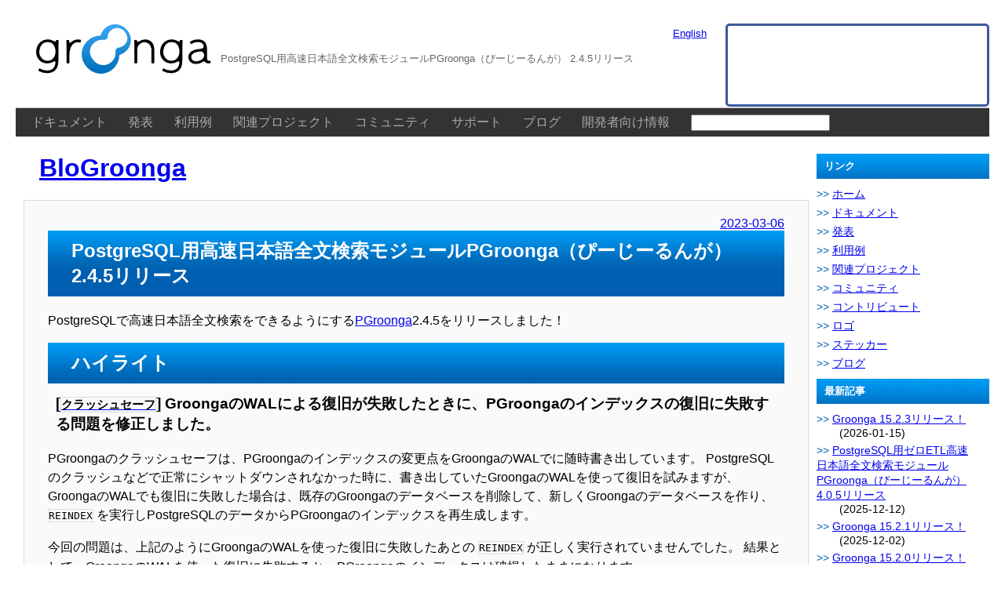

--- FILE ---
content_type: text/html; charset=utf-8
request_url: https://groonga.org/ja/blog/2023/03/06/pgroonga-2.4.5.html
body_size: 10938
content:
<!DOCTYPE html>
<html lang="ja">
<head>
  <!-- Global site tag (gtag.js) - Google Analytics -->
  <script async src="https://www.googletagmanager.com/gtag/js?id=UA-7532323-1"></script>
  <script>
    window.dataLayer = window.dataLayer || [];
    function gtag(){dataLayer.push(arguments);}
    gtag('js', new Date());

    gtag('config', 'UA-7532323-1');
  </script>

  <meta charset="UTF-8">
  <meta name="viewport" content="width=device-width, initial-scale=1.0">
  <title>Groonga - PostgreSQL用高速日本語全文検索モジュールPGroonga（ぴーじーるんが） 2.4.5リリース</title>
  <meta name="author" content="Groonga Project">

  <link rel="shortcut icon" href="/favicon.ico">
  <link rel="icon" href="/favicon.png">

  <meta name="google-site-verification" content="VxHy-mpdLjpXw2ttgasUPxmY2gC6voEEvZTS7PsZG0U">

  <meta property="fb:page_id" content="201193596592346"><!-- groonga -->
  <meta property="fb:admins" content="664204556"><!-- kouhei.sutou -->
  <meta property="og:type" content="website">
  <meta property="og:image" content="https://groonga.org/images/groonga-icon.png">
  <meta property="og:site_name" content="Groonga">
  <meta property="og:url" content="https://groonga.org/ja/blog/2023/03/06/pgroonga-2.4.5.html">
  <meta property="og:title" content="PostgreSQL用高速日本語全文検索モジュールPGroonga（ぴーじーるんが） 2.4.5リリース">
  <meta property="og:description" content="PostgreSQL用高速日本語全文検索モジュールPGroonga（ぴーじーるんが） 2.4.5をリリースしました！">

  <!--[if lt IE 9]>
  <script src="//html5shim.googlecode.com/svn/trunk/html5.js"></script>
  <![endif]-->


  <link rel="alternate" type="application/rss+xml" title="RSS" href="/ja/blog/index.rdf">



  <script type="text/javascript"
          src="https://ajax.googleapis.com/ajax/libs/jquery/3.3.1/jquery.min.js"></script>
  <script type="text/javascript"
          src="//search.groonga.org/static/js/myautocomplete.js"></script>
  <link rel="stylesheet"
        href="//search.groonga.org/static/css/myautocomplete.css"
        type="text/css">


  <link rel="stylesheet"
        href="/css/syntax.css"
        type="text/css">
  <link rel="stylesheet"
        href="/css/screen.css"
        type="text/css"
        media="screen, projection">


  <script type="text/javascript" src="//s.hatena.ne.jp/js/HatenaStar.js"></script>
  <script type="text/javascript">
    Hatena.Star.SiteConfig = {
      entryNodes: {
        'div.post': {
          uri: 'span.date a',
          title: 'h2',
          container: 'h2'
        }
      }
    };
    (function() {
      if (!window.addEventListener) {
        return;
      }

      var NodeInsert = function(evt) {
        Hatena.Star.EntryLoader.loadNewEntries(evt.target);
      };
      window.addEventListener('AutoPagerize_DOMNodeInserted', NodeInsert, false);
      window.addEventListener('AutoPatchWork.DOMNodeInserted', NodeInsert, false);
    })();
  </script>

</head>
<body>
  <div id="fb-root"></div>
  <header id="header">
  <div class="title">
    <a href="/ja/">
      <span class="project">Groonga</span>
      <span class="separator">-</span>
      <span class="description">PostgreSQL用高速日本語全文検索モジュールPGroonga（ぴーじーるんが） 2.4.5リリース</span>
    </a>
  </div>

  <nav>
    <ul>
      <li><a href="/ja/docs/">ドキュメント</a></li>
      <li><a href="/ja/publication/">発表</a></li>
      <li><a href="/ja/users/">利用例</a></li>
      <li><a href="/ja/related-projects.html">関連プロジェクト</a></li>
      <li><a href="/ja/docs/community.html">コミュニティ</a></li>
      <li><a href="/ja/support/">サポート</a></li>
      <li><a href="/ja/blog/">ブログ</a></li>
      <li><a href="/ja/docs/contribution.html">開発者向け情報</a></li>
      <li>
        <form action="//search.groonga.org/search"
              method="get"
              accept-charset="UTF-8">
          <input id="site-search-query"
                 type="input"
                 name="query"
                 autocomplete="off">
          <input type="hidden" name="check[]" value="groonga">
        </form>
      </li>
    </ul>
  </nav>

  <div class="facebook-buttons">
    <fb:like href="//www.facebook.com/groonga"
             layout="standard"
             width="290"></fb:like>
  </div>

  <div class="other-language-links">
    <ul>
      
      <li><a href="/blog/" title="English">English</a></li>
    </ul>
  </div>
</header>


<div id="body">
  
  <h1 id="title">
    
      <a href="/ja/blog/">
                  BloGroonga      
      </a>
    
  </h1>
  <div id="content">
    <div class="post">
  <span class="date"><a href="/ja/blog/2023/03/06/pgroonga-2.4.5.html" title="PostgreSQL用高速日本語全文検索モジュールPGroonga（ぴーじーるんが） 2.4.5リリース (2023-03-06)">2023-03-06</a></span>
  <h2 id="postgresql用高速日本語全文検索モジュールpgroongaぴーじーるんが-245リリース">PostgreSQL用高速日本語全文検索モジュールPGroonga（ぴーじーるんが） 2.4.5リリース</h2>

<p>PostgreSQLで高速日本語全文検索をできるようにする<a href="https://pgroonga.github.io/ja/">PGroonga</a>2.4.5をリリースしました！</p>

<h2 id="ハイライト">ハイライト</h2>

<h3 id="クラッシュセーフ-groongaのwalによる復旧が失敗したときにpgroongaのインデックスの復旧に失敗する問題を修正しました">[<a href="https://pgroonga.github.io/ja/reference/crash-safe.html"><code class="language-plaintext highlighter-rouge">クラッシュセーフ</code></a>] GroongaのWALによる復旧が失敗したときに、PGroongaのインデックスの復旧に失敗する問題を修正しました。</h3>

<p>PGroongaのクラッシュセーフは、PGroongaのインデックスの変更点をGroongaのWALでに随時書き出しています。
PostgreSQLのクラッシュなどで正常にシャットダウンされなかった時に、書き出していたGroongaのWALを使って復旧を試みますが、GroongaのWALでも復旧に失敗した場合は、既存のGroongaのデータベースを削除して、新しくGroongaのデータベースを作り、 <code class="language-plaintext highlighter-rouge">REINDEX</code> を実行しPostgreSQLのデータからPGroongaのインデックスを再生成します。</p>

<p>今回の問題は、上記のようにGroongaのWALを使った復旧に失敗したあとの <code class="language-plaintext highlighter-rouge">REINDEX</code> が正しく実行されていませんでした。
結果として、GroongaのWALを使った復旧に失敗すると、PGroongaのインデックスは破損したままになります。</p>

<h2 id="まとめ">まとめ</h2>

<p>新規ユーザーの方は、<a href="/ja/blog/2017/10/10/pgroonga-2.0.2.html#pgroonga">PGroongaについて</a>も参照してください。</p>

<p>PostgreSQLで高速に日本語全文検索をしたいという方はPGroongaを使ってガンガン検索してください！</p>

  <div class="social-widgets">
    <div class="inline-widgets">
      <g:plusone href="https://groonga.org/ja/blog/2023/03/06/pgroonga-2.4.5.html" size="medium"></g:plusone>
      <a href="//b.hatena.ne.jp/entry/https://groonga.org/ja/blog/2023/03/06/pgroonga-2.4.5.html"
         class="hatena-bookmark-button"
         data-hatena-bookmark-layout="standard"
         title="このエントリーをはてなブックマークに追加"
         ><img src="//b.st-hatena.com/images/entry-button/button-only.gif"
             width="20"
             height="20"
             style="border: none;"
             alt="このエントリーをはてなブックマークに追加"></a>
      <a href="//twitter.com/share"
         class="twitter-share-button"
         data-lang="ja"
         data-via="groonga"
         data-url="https://groonga.org/ja/blog/2023/03/06/pgroonga-2.4.5.html"
         data-text="PostgreSQL用高速日本語全文検索モジュールPGroonga（ぴーじーるんが） 2.4.5リリース (2023-03-06)">ツイートする</a>
    </div>
    <fb:like layout="standard"
             width="450"
             href="https://groonga.org/ja/blog/2023/03/06/pgroonga-2.4.5.html"></fb:like>
  </div>
</div>


<!--
<section id="related">
  <h2>関連記事</h2>
  <ul class="posts">
    
    <li>
      <a href="/ja/blog/2026/01/15/groonga-15.2.3.html">Groonga 15.2.3リリース！</a>
      <span class="date">(2026-01-15)</span>
    </li>
    
    <li>
      <a href="/en/blog/2026/01/15/groonga-15.2.3.html">Groonga 15.2.3 has been released!</a>
      <span class="date">(2026-01-15)</span>
    </li>
    
    <li>
      <a href="/ja/blog/2025/12/12/pgroonga-4.0.5.html">PostgreSQL用ゼロETL高速日本語全文検索モジュールPGroonga（ぴーじーるんが） 4.0.5リリース</a>
      <span class="date">(2025-12-12)</span>
    </li>
    
  </ul>
</section>
-->


  </div>
  <div id="sidebar">
    <h2>リンク</h2>
    <ul>
      <li><a href="/ja/">ホーム</a></li>
      <li><a href="/ja/docs/">ドキュメント</a></li>
      <li><a href="/ja/publication/">発表</a></li>
      <li><a href="/ja/users/">利用例</a></li>
      <li><a href="/ja/related-projects.html">関連プロジェクト</a></li>
      <li><a href="/ja/docs/community.html">コミュニティ</a></li>
      <li><a href="/ja/docs/contribution.html">コントリビュート</a></li>
      <li><a href="/ja/logo/">ロゴ</a></li>
      <li><a href="/ja/sticker/">ステッカー</a></li>
      <li><a href="/ja/blog/">ブログ</a></li>
    </ul>
    <h2>最新記事</h2>
    <ul>
      
        
        <li>
          <a href="/ja/blog/2026/01/15/groonga-15.2.3.html">Groonga 15.2.3リリース！</a>
          <span class="date">(2026-01-15)</span>
        </li>
        
      
        
      
        
        <li>
          <a href="/ja/blog/2025/12/12/pgroonga-4.0.5.html">PostgreSQL用ゼロETL高速日本語全文検索モジュールPGroonga（ぴーじーるんが） 4.0.5リリース</a>
          <span class="date">(2025-12-12)</span>
        </li>
        
      
        
      
        
        <li>
          <a href="/ja/blog/2025/12/02/groonga-15.2.1.html">Groonga 15.2.1リリース！</a>
          <span class="date">(2025-12-02)</span>
        </li>
        
      
        
      
        
        <li>
          <a href="/ja/blog/2025/11/10/groonga-15.2.0.html">Groonga 15.2.0リリース！</a>
          <span class="date">(2025-11-10)</span>
        </li>
        
      
        
      
        
        <li>
          <a href="/ja/blog/2025/11/05/groonga-15.1.9.html">Groonga 15.1.9リリース！</a>
          <span class="date">(2025-11-05)</span>
        </li>
        
      
        
      
        
        <li>
          <a href="/ja/blog/2025/10/31/groonga-15.1.8.html">Groonga 15.1.8リリース！</a>
          <span class="date">(2025-10-31)</span>
        </li>
        
      
        
      
        
        <li>
          <a href="/ja/blog/2025/09/29/groonga-15.1.7.html">Groonga 15.1.7リリース！</a>
          <span class="date">(2025-09-29)</span>
        </li>
        
      
        
      
        
        <li>
          <a href="/ja/blog/2025/08/29/groonga-15.1.5.html">Groonga 15.1.5リリース！</a>
          <span class="date">(2025-08-29)</span>
        </li>
        
      
        
      
        
        <li>
          <a href="/ja/blog/2025/07/29/groonga-15.1.4.html">Groonga 15.1.4リリース！</a>
          <span class="date">(2025-07-29)</span>
        </li>
        
      
        
      
        
        <li>
          <a href="/ja/blog/2025/07/18/groonga-15.1.3.html">Groonga 15.1.3リリース！</a>
          <span class="date">(2025-07-18)</span>
        </li>
        
      
        
      
        
        <li>
          <a href="/ja/blog/2025/07/07/groonga-15.1.2.html">Groonga 15.1.2リリース！</a>
          <span class="date">(2025-07-07)</span>
        </li>
        
      
        
      
        
        <li>
          <a href="/ja/blog/2025/06/02/groonga-15.1.1.html">Groonga 15.1.1リリース！</a>
          <span class="date">(2025-06-02)</span>
        </li>
        
      
        
      
        
        <li>
          <a href="/ja/blog/2025/05/08/groonga-15.0.9.html">Groonga 15.0.9リリース！</a>
          <span class="date">(2025-05-08)</span>
        </li>
        
      
        
      
        
        <li>
          <a href="/ja/blog/2025/03/28/groonga-15.0.4.html">Groonga 15.0.4リリース！</a>
          <span class="date">(2025-03-28)</span>
        </li>
        
      
        
      
        
        <li>
          <a href="/ja/blog/2025/03/10/groonga-15.0.3.html">Groonga 15.0.3リリース！</a>
          <span class="date">(2025-03-10)</span>
        </li>
        
      
        
      
        
        <li>
          <a href="/ja/blog/2025/02/21/groonga-15.0.2.html">Groonga 15.0.2リリース！</a>
          <span class="date">(2025-02-21)</span>
        </li>
        
      
        
      
        
        <li>
          <a href="/ja/blog/2025/02/20/groonga-15.0.1.html">Groonga 15.0.1リリース！</a>
          <span class="date">(2025-02-20)</span>
        </li>
        
      
        
      
        
        <li>
          <a href="/ja/blog/2025/02/09/pgroonga-4.0.0.html">PostgreSQL用ゼロETL高速日本語全文検索モジュールPGroonga（ぴーじーるんが） 4.0.0リリース</a>
          <span class="date">(2025-02-09)</span>
        </li>
        
      
        
        <li>
          <a href="/ja/blog/2025/02/09/groonga-15.0.0.html">Groonga 15.0.0リリース！</a>
          <span class="date">(2025-02-09)</span>
        </li>
        
      
        
      
        
      
        
        <li>
          <a href="/ja/blog/2025/01/29/groonga-14.1.3.html">Groonga 14.1.3リリース！</a>
          <span class="date">(2025-01-29)</span>
        </li>
        
      
        
      
        
        <li>
          <a href="/ja/blog/2024/12/24/groonga-14.1.2.html">Groonga 14.1.2リリース</a>
          <span class="date">(2024-12-24)</span>
        </li>
        
      
        
      
        
        <li>
          <a href="/ja/blog/2024/12/05/pgroonga-3.2.5.html">PostgreSQL用ゼロETL高速日本語全文検索モジュールPGroonga（ぴーじーるんが） 3.2.5リリース</a>
          <span class="date">(2024-12-05)</span>
        </li>
        
      
        
      
        
        <li>
          <a href="/ja/blog/2024/12/03/groonga-14.1.1.html">Groonga 14.1.1リリース</a>
          <span class="date">(2024-12-03)</span>
        </li>
        
      
        
      
        
        <li>
          <a href="/ja/blog/2024/11/05/groonga-14.1.0.html">Groonga 14.1.0リリース</a>
          <span class="date">(2024-11-05)</span>
        </li>
        
      
        
      
        
        <li>
          <a href="/ja/blog/2024/10/03/pgroonga-3.2.4.html">PostgreSQL用高速日本語全文検索モジュールPGroonga（ぴーじーるんが） 3.2.4リリース</a>
          <span class="date">(2024-10-03)</span>
        </li>
        
      
        
      
        
        <li>
          <a href="/ja/blog/2024/09/27/groonga-14.0.9.html">Groonga 14.0.9リリース</a>
          <span class="date">(2024-09-27)</span>
        </li>
        
      
        
      
        
        <li>
          <a href="/ja/blog/2024/09/25/pgroonga-3.2.3.html">PostgreSQL用高速日本語全文検索モジュールPGroonga（ぴーじーるんが） 3.2.3リリース</a>
          <span class="date">(2024-09-25)</span>
        </li>
        
      
        
        <li>
          <a href="/ja/blog/2024/09/25/groonga-14.0.8.html">Groonga 14.0.8リリース</a>
          <span class="date">(2024-09-25)</span>
        </li>
        
      
        
      
        
      
        
        <li>
          <a href="/ja/blog/2024/09/03/groonga-14.0.7.html">Groonga 14.0.7リリース</a>
          <span class="date">(2024-09-03)</span>
        </li>
        
      
        
      
        
        <li>
          <a href="/ja/blog/2024/07/29/groonga-14.0.6.html">Groonga 14.0.6リリース</a>
          <span class="date">(2024-07-29)</span>
        </li>
        
      
        
      
        
        <li>
          <a href="/ja/blog/2024/07/04/pgroonga-3.2.1.html">PostgreSQL用高速日本語全文検索モジュールPGroonga（ぴーじーるんが） 3.2.1リリース</a>
          <span class="date">(2024-07-04)</span>
        </li>
        
      
        
        <li>
          <a href="/ja/blog/2024/07/04/groonga-14.0.5.html">Groonga 14.0.5リリース</a>
          <span class="date">(2024-07-04)</span>
        </li>
        
      
        
      
        
      
        
        <li>
          <a href="/ja/blog/2024/05/29/groonga-14.0.4.html">Groonga 14.0.4リリース</a>
          <span class="date">(2024-05-29)</span>
        </li>
        
      
        
      
        
        <li>
          <a href="/ja/blog/2024/05/09/groonga-14.0.3.html">Groonga 14.0.3リリース</a>
          <span class="date">(2024-05-09)</span>
        </li>
        
      
        
      
        
        <li>
          <a href="/ja/blog/2024/03/29/groonga-14.0.2.html">Groonga 14.0.2リリース</a>
          <span class="date">(2024-03-29)</span>
        </li>
        
      
        
      
        
        <li>
          <a href="/ja/blog/2024/03/14/groonga-14.0.1.html">Groonga 14.0.1リリース</a>
          <span class="date">(2024-03-14)</span>
        </li>
        
      
        
      
        
        <li>
          <a href="/ja/blog/2024/02/29/groonga-14.0.0.html">Groonga 14.0.0リリース</a>
          <span class="date">(2024-02-29)</span>
        </li>
        
      
        
      
        
        <li>
          <a href="/ja/blog/2024/01/10/pgroonga-3.1.6.html">PostgreSQL用高速日本語全文検索モジュールPGroonga（ぴーじーるんが） 3.1.6リリース</a>
          <span class="date">(2024-01-10)</span>
        </li>
        
      
        
      
        
        <li>
          <a href="/ja/blog/2024/01/09/groonga-13.1.1.html">Groonga 13.1.1リリース</a>
          <span class="date">(2024-01-09)</span>
        </li>
        
      
        
      
        
        <li>
          <a href="/ja/blog/2023/12/26/groonga-13.1.0.html">Groonga 13.1.0リリース</a>
          <span class="date">(2023-12-26)</span>
        </li>
        
      
        
      
        
        <li>
          <a href="/ja/blog/2023/10/31/groonga-13.0.9.html">Groonga 13.0.9リリース</a>
          <span class="date">(2023-10-31)</span>
        </li>
        
      
        
      
        
        <li>
          <a href="/ja/blog/2023/09/29/groonga-13.0.8.html">Groonga 13.0.8リリース</a>
          <span class="date">(2023-09-29)</span>
        </li>
        
      
        
      
        
        <li>
          <a href="/ja/blog/2023/09/12/groonga-13.0.7.html">Groonga 13.0.7リリース</a>
          <span class="date">(2023-09-12)</span>
        </li>
        
      
        
      
        
        <li>
          <a href="/ja/blog/2023/08/31/groonga-13.0.6.html">Groonga 13.0.6リリース</a>
          <span class="date">(2023-08-31)</span>
        </li>
        
      
        
      
        
        <li>
          <a href="/ja/blog/2023/08/02/groonga-13.0.5.html">Groonga 13.0.5リリース</a>
          <span class="date">(2023-08-02)</span>
        </li>
        
      
        
      
        
        <li>
          <a href="/ja/blog/2023/05/18/pgroonga-3.0.3.html">PostgreSQL用高速日本語全文検索モジュールPGroonga（ぴーじーるんが） 3.0.3リリース</a>
          <span class="date">(2023-05-18)</span>
        </li>
        
      
        
      
        
        <li>
          <a href="/ja/blog/2023/05/11/pgroonga-3.0.2.html">PostgreSQL用高速日本語全文検索モジュールPGroonga（ぴーじーるんが） 3.0.2リリース</a>
          <span class="date">(2023-05-11)</span>
        </li>
        
      
        
      
        
        <li>
          <a href="/ja/blog/2023/04/27/pgroonga-3.0.1.html">PostgreSQL用高速日本語全文検索モジュールPGroonga（ぴーじーるんが） 3.0.1リリース</a>
          <span class="date">(2023-04-27)</span>
        </li>
        
      
        
      
        
        <li>
          <a href="/ja/blog/2023/04/13/pgroonga-3.0.0.html">PostgreSQL用高速日本語全文検索モジュールPGroonga（ぴーじーるんが） 3.0.0リリース</a>
          <span class="date">(2023-04-13)</span>
        </li>
        
      
        
      
        
        <li>
          <a href="/ja/blog/2023/03/28/gurukai-30.html">グルカイ！第30回「grn_objの構造について」を開催しました！</a>
          <span class="date">(2023-03-28)</span>
        </li>
        
      
        
        <li>
          <a href="/ja/blog/2023/03/27/pgroonga-2.4.7.html">PostgreSQL用高速日本語全文検索モジュールPGroonga（ぴーじーるんが） 2.4.7リリース</a>
          <span class="date">(2023-03-27)</span>
        </li>
        
      
        
      
        
        <li>
          <a href="/ja/blog/2023/03/24/pgroonga-2.4.6.html">PostgreSQL用高速日本語全文検索モジュールPGroonga（ぴーじーるんが） 2.4.6リリース</a>
          <span class="date">(2023-03-24)</span>
        </li>
        
      
        
        <li>
          <a href="/ja/blog/2023/03/24/groonga-13.0.1.html">Groonga 13.0.1リリース</a>
          <span class="date">(2023-03-24)</span>
        </li>
        
      
        
      
        
      
        
        <li>
          <a href="/ja/blog/2023/03/07/gurukai-28.html">グルカイ！第28回「Apache ParquetフォーマットのデータをGroongaに読み込むには？」を開催しました！</a>
          <span class="date">(2023-03-07)</span>
        </li>
        
      
        
        <li>
          <a href="/ja/blog/2023/03/06/pgroonga-2.4.5.html">PostgreSQL用高速日本語全文検索モジュールPGroonga（ぴーじーるんが） 2.4.5リリース</a>
          <span class="date">(2023-03-06)</span>
        </li>
        
      
        
      
        
        <li>
          <a href="/ja/blog/2023/02/28/gurukai-27.html">グルカイ！第27回「コードフォーマッター clang-formatについて」を開催しました！</a>
          <span class="date">(2023-02-28)</span>
        </li>
        
      
        
        <li>
          <a href="/ja/blog/2023/02/09/groonga-13.0.0.html">Groonga 13.0.0リリース</a>
          <span class="date">(2023-02-09)</span>
        </li>
        
      
        
      
        
        <li>
          <a href="/ja/blog/2023/02/07/gurukai-26.html">グルカイ！第26回「ドキュメントのビルドシステムについて 具体的な内容編」を開催しました！</a>
          <span class="date">(2023-02-07)</span>
        </li>
        
      
        
        <li>
          <a href="/ja/blog/2023/01/29/pgroonga-2.4.4.html">PostgreSQL用高速日本語全文検索モジュールPGroonga（ぴーじーるんが） 2.4.4リリース</a>
          <span class="date">(2023-01-29)</span>
        </li>
        
      
        
        <li>
          <a href="/ja/blog/2023/01/29/groonga-12.1.2.html">Groonga 12.1.2リリース</a>
          <span class="date">(2023-01-29)</span>
        </li>
        
      
        
      
        
      
        
        <li>
          <a href="/ja/blog/2023/01/24/gurukai-25.html">グルカイ！第25回「ドキュメントのビルドシステムについて」を開催しました！</a>
          <span class="date">(2023-01-24)</span>
        </li>
        
      
        
        <li>
          <a href="/ja/blog/2023/01/06/pgroonga-2.4.3.html">PostgreSQL用高速日本語全文検索モジュールPGroonga（ぴーじーるんが） 2.4.3リリース</a>
          <span class="date">(2023-01-06)</span>
        </li>
        
      
        
        <li>
          <a href="/ja/blog/2023/01/06/groonga-12.1.1.html">Groonga 12.1.1リリース</a>
          <span class="date">(2023-01-06)</span>
        </li>
        
      
        
      
        
      
        
        <li>
          <a href="/ja/blog/2022/12/21/pgroonga-supabase.html">SupabaseがPGroongaをサポートしました！</a>
          <span class="date">(2022-12-21)</span>
        </li>
        
      
        
      
        
        <li>
          <a href="/ja/blog/2022/12/05/rroonga-12.1.0.html">Rroonga 12.1.0リリース</a>
          <span class="date">(2022-12-05)</span>
        </li>
        
      
        
      
        
        <li>
          <a href="/ja/blog/2022/11/29/pgroonga-2.4.2.html">PostgreSQL用高速日本語全文検索モジュールPGroonga（ぴーじーるんが） 2.4.2リリース</a>
          <span class="date">(2022-11-29)</span>
        </li>
        
      
        
        <li>
          <a href="/ja/blog/2022/11/29/groonga-12.1.0.html">Groonga 12.1.0リリース</a>
          <span class="date">(2022-11-29)</span>
        </li>
        
      
        
      
        
      
        
        <li>
          <a href="/ja/blog/2022/11/22/gurukai-24.html">グルカイ！第24回「ドリルダウンの仕組みについて」を開催しました！</a>
          <span class="date">(2022-11-22)</span>
        </li>
        
      
        
        <li>
          <a href="/ja/blog/2022/11/15/gurukai-23.html">グルカイ！第23回「Groonga関連プロダクトのコンセプトについて」を開催しました！</a>
          <span class="date">(2022-11-15)</span>
        </li>
        
      
        
        <li>
          <a href="/ja/blog/2022/10/31/pgroonga-2.4.1.html">PostgreSQL用高速日本語全文検索モジュールPGroonga（ぴーじーるんが） 2.4.1リリース</a>
          <span class="date">(2022-10-31)</span>
        </li>
        
      
        
        <li>
          <a href="/ja/blog/2022/10/31/groonga-12.0.9.html">Groonga 12.0.9リリース</a>
          <span class="date">(2022-10-31)</span>
        </li>
        
      
        
      
        
      
        
        <li>
          <a href="/ja/blog/2022/10/07/pgroonga-2.4.0.html">PostgreSQL用高速日本語全文検索モジュールPGroonga（ぴーじーるんが） 2.4.0リリース</a>
          <span class="date">(2022-10-07)</span>
        </li>
        
      
        
      
        
        <li>
          <a href="/ja/blog/2022/10/03/groonga-12.0.8.html">Groonga 12.0.8リリース</a>
          <span class="date">(2022-10-03)</span>
        </li>
        
      
        
      
        
        <li>
          <a href="/ja/blog/2022/09/29/rroonga-12.0.8.html">Rroonga 12.0.8リリース</a>
          <span class="date">(2022-09-29)</span>
        </li>
        
      
        
      
        
        <li>
          <a href="/ja/blog/2022/08/29/groonga-12.0.7.html">Groonga 12.0.7リリース</a>
          <span class="date">(2022-08-29)</span>
        </li>
        
      
        
      
        
        <li>
          <a href="/ja/blog/2022/08/08/pgroonga-2.3.8.html">PostgreSQL用高速日本語全文検索モジュールPGroonga（ぴーじーるんが） 2.3.8リリース</a>
          <span class="date">(2022-08-08)</span>
        </li>
        
      
        
      
        
        <li>
          <a href="/ja/blog/2022/08/04/groonga-12.0.6.html">Groonga 12.0.6リリース</a>
          <span class="date">(2022-08-04)</span>
        </li>
        
      
        
      
        
        <li>
          <a href="/ja/blog/2022/06/29/groonga-12.0.5.html">Groonga 12.0.5リリース</a>
          <span class="date">(2022-06-29)</span>
        </li>
        
      
        
      
        
        <li>
          <a href="/ja/blog/2022/06/06/groonga-12.0.4.html">Groonga 12.0.4リリース</a>
          <span class="date">(2022-06-06)</span>
        </li>
        
      
        
      
        
        <li>
          <a href="/ja/blog/2022/04/29/groonga-12.0.3.html">Groonga 12.0.3リリース</a>
          <span class="date">(2022-04-29)</span>
        </li>
        
      
        
      
        
        <li>
          <a href="/ja/blog/2022/03/29/groonga-12.0.2.html">Groonga 12.0.2リリース</a>
          <span class="date">(2022-03-29)</span>
        </li>
        
      
        
      
        
        <li>
          <a href="/ja/blog/2022/02/28/groonga-12.0.1.html">Groonga 12.0.1リリース</a>
          <span class="date">(2022-02-28)</span>
        </li>
        
      
        
      
        
        <li>
          <a href="/ja/blog/2022/02/09/groonga-12.0.0.html">Groonga 12.0.0リリース</a>
          <span class="date">(2022-02-09)</span>
        </li>
        
      
        
      
        
        <li>
          <a href="/ja/blog/2022/01/29/groonga-11.1.3.html">Groonga 11.1.3リリース</a>
          <span class="date">(2022-01-29)</span>
        </li>
        
      
        
      
        
        <li>
          <a href="/ja/blog/2021/12/29/groonga-11.1.1.html">Groonga 11.1.1リリース</a>
          <span class="date">(2021-12-29)</span>
        </li>
        
      
        
      
        
        <li>
          <a href="/ja/blog/2021/11/29/groonga-11.1.0.html">Groonga 11.1.0リリース</a>
          <span class="date">(2021-11-29)</span>
        </li>
        
      
        
      
        
        <li>
          <a href="/ja/blog/2021/11/09/pgroonga-2.3.4.html">PostgreSQL用高速日本語全文検索モジュールPGroonga（ぴーじーるんが） 2.3.4リリース</a>
          <span class="date">(2021-11-09)</span>
        </li>
        
      
        
      
        
        <li>
          <a href="/ja/blog/2021/11/05/groonga-11.0.9.html">Groonga 11.0.9リリース</a>
          <span class="date">(2021-11-05)</span>
        </li>
        
      
        
      
        
        <li>
          <a href="/ja/blog/2021/10/04/pgroonga-2.3.2.html">PostgreSQL用高速日本語全文検索モジュールPGroonga（ぴーじーるんが） 2.3.2リリース</a>
          <span class="date">(2021-10-04)</span>
        </li>
        
      
        
      
        
        <li>
          <a href="/ja/blog/2021/09/29/groonga-11.0.7.html">Groonga 11.0.7リリース</a>
          <span class="date">(2021-09-29)</span>
        </li>
        
      
        
      
        
        <li>
          <a href="/ja/blog/2021/08/29/groonga-11.0.6.html">Groonga 11.0.6リリース (11.0.6には問題があることがわかりました)</a>
          <span class="date">(2021-08-29)</span>
        </li>
        
      
        
      
        
        <li>
          <a href="/ja/blog/2021/07/29/groonga-11.0.5.html">Groonga 11.0.5リリース</a>
          <span class="date">(2021-07-29)</span>
        </li>
        
      
        
      
        
        <li>
          <a href="/ja/blog/2021/06/29/groonga-11.0.4.html">Groonga 11.0.4リリース</a>
          <span class="date">(2021-06-29)</span>
        </li>
        
      
        
      
        
        <li>
          <a href="/ja/blog/2021/05/29/groonga-11.0.3.html">Groonga 11.0.3リリース</a>
          <span class="date">(2021-05-29)</span>
        </li>
        
      
        
      
        
        <li>
          <a href="/ja/blog/2021/05/10/groonga-11.0.2.html">Groonga 11.0.2リリース</a>
          <span class="date">(2021-05-10)</span>
        </li>
        
      
        
      
        
        <li>
          <a href="/ja/blog/2021/03/31/groonga-11.0.1.html">Groonga 11.0.1リリース</a>
          <span class="date">(2021-03-31)</span>
        </li>
        
      
        
      
        
        <li>
          <a href="/ja/blog/2021/02/09/groonga-11.0.0.html">Groonga 11.0.0リリース</a>
          <span class="date">(2021-02-09)</span>
        </li>
        
      
        
      
        
        <li>
          <a href="/ja/blog/2021/01/25/groonga-10.1.1.html">Groonga 10.1.1リリース</a>
          <span class="date">(2021-01-25)</span>
        </li>
        
      
        
      
        
        <li>
          <a href="/ja/blog/2020/12/29/groonga-10.1.0.html">Groonga 10.1.0リリース</a>
          <span class="date">(2020-12-29)</span>
        </li>
        
      
        
      
        
        <li>
          <a href="/ja/blog/2020/12/01/groonga-10.0.9.html">Groonga 10.0.9リリース</a>
          <span class="date">(2020-12-01)</span>
        </li>
        
      
        
      
        
        <li>
          <a href="/ja/blog/2020/11/10/pgroonga-2.2.7.html">PostgreSQL用高速日本語全文検索モジュールPGroonga（ぴーじーるんが） 2.2.7リリース</a>
          <span class="date">(2020-11-10)</span>
        </li>
        
      
        
      
        
        <li>
          <a href="/ja/blog/2020/10/29/groonga-10.0.8.html">Groonga 10.0.8リリース</a>
          <span class="date">(2020-10-29)</span>
        </li>
        
      
        
      
        
        <li>
          <a href="/ja/blog/2020/09/29/groonga-10.0.7.html">Groonga 10.0.7リリース</a>
          <span class="date">(2020-09-29)</span>
        </li>
        
      
        
      
        
        <li>
          <a href="/ja/blog/2020/08/29/groonga-10.0.6.html">Groonga 10.0.6リリース</a>
          <span class="date">(2020-08-29)</span>
        </li>
        
      
        
      
        
        <li>
          <a href="/ja/blog/2020/07/30/groonga-10.0.5.html">Groonga 10.0.5リリース</a>
          <span class="date">(2020-07-30)</span>
        </li>
        
      
        
      
        
        <li>
          <a href="/ja/blog/2020/06/29/groonga-10.0.4.html">Groonga 10.0.4リリース</a>
          <span class="date">(2020-06-29)</span>
        </li>
        
      
        
      
        
        <li>
          <a href="/ja/blog/2020/05/29/groonga-10.0.3.html">Groonga 10.0.3リリース</a>
          <span class="date">(2020-05-29)</span>
        </li>
        
      
        
      
        
        <li>
          <a href="/ja/blog/2020/04/29/groonga-10.0.2.html">Groonga 10.0.2リリース</a>
          <span class="date">(2020-04-29)</span>
        </li>
        
      
        
      
        
        <li>
          <a href="/ja/blog/2020/03/30/groonga-10.0.1.html">Groonga 10.0.1リリース</a>
          <span class="date">(2020-03-30)</span>
        </li>
        
      
        
      
        
        <li>
          <a href="/ja/blog/2020/03/29/groonga-10.0.0.html">Groonga 10.0.0リリース</a>
          <span class="date">(2020-03-29)</span>
        </li>
        
      
        
      
        
        <li>
          <a href="/ja/blog/2020/03/12/pgroonga-2.2.5.html">PostgreSQL用高速日本語全文検索モジュールPGroonga（ぴーじーるんが） 2.2.5リリース</a>
          <span class="date">(2020-03-12)</span>
        </li>
        
      
        
      
        
        <li>
          <a href="/ja/blog/2020/01/29/groonga-9.1.2.html">Groonga 9.1.2リリース</a>
          <span class="date">(2020-01-29)</span>
        </li>
        
      
        
      
        
        <li>
          <a href="/ja/blog/2020/01/07/groonga-9.1.1.html">Groonga 9.1.1リリース</a>
          <span class="date">(2020-01-07)</span>
        </li>
        
      
        
      
        
        <li>
          <a href="/ja/blog/2019/11/29/groonga-9.1.0.html">Groonga 9.1.0リリース</a>
          <span class="date">(2019-11-29)</span>
        </li>
        
      
        
      
        
        <li>
          <a href="/ja/blog/2019/10/30/groonga-9.0.9.html">Groonga 9.0.9リリース</a>
          <span class="date">(2019-10-30)</span>
        </li>
        
      
        
      
        
        <li>
          <a href="/ja/blog/2019/09/27/groonga-9.0.8.html">Groonga 9.0.8リリース</a>
          <span class="date">(2019-09-27)</span>
        </li>
        
      
        
      
        
        <li>
          <a href="/ja/blog/2019/08/29/groonga-9.0.7.html">Groonga 9.0.7リリース</a>
          <span class="date">(2019-08-29)</span>
        </li>
        
      
        
      
        
        <li>
          <a href="/ja/blog/2019/08/05/groonga-9.0.6.html">Groonga 9.0.6リリース</a>
          <span class="date">(2019-08-05)</span>
        </li>
        
      
        
      
        
        <li>
          <a href="/ja/blog/2019/07/30/groonga-9.0.5.html">Groonga 9.0.5リリース (9.0.5には問題があることがわかりました)</a>
          <span class="date">(2019-07-30)</span>
        </li>
        
      
        
      
        
        <li>
          <a href="/ja/blog/2019/06/29/groonga-9.0.4.html">Groonga 9.0.4リリース</a>
          <span class="date">(2019-06-29)</span>
        </li>
        
      
        
      
        
        <li>
          <a href="/ja/blog/2019/05/29/groonga-9.0.3.html">Groonga 9.0.3リリース</a>
          <span class="date">(2019-05-29)</span>
        </li>
        
      
        
      
        
        <li>
          <a href="/ja/blog/2019/04/29/groonga-9.0.2.html">Groonga 9.0.2リリース</a>
          <span class="date">(2019-04-29)</span>
        </li>
        
      
        
      
        
        <li>
          <a href="/ja/blog/2019/03/29/groonga-9.0.1.html">Groonga 9.0.1リリース</a>
          <span class="date">(2019-03-29)</span>
        </li>
        
      
        
      
        
        <li>
          <a href="/ja/blog/2019/02/09/groonga-9.0.0.html">Groonga 9.0.0リリース</a>
          <span class="date">(2019-02-09)</span>
        </li>
        
      
        
      
        
        <li>
          <a href="/ja/blog/2019/01/29/groonga-8.1.1.html">Groonga 8.1.1リリース</a>
          <span class="date">(2019-01-29)</span>
        </li>
        
      
        
      
        
        <li>
          <a href="/ja/blog/2018/12/29/groonga-8.1.0.html">Groonga 8.1.0リリース</a>
          <span class="date">(2018-12-29)</span>
        </li>
        
      
        
      
        
        <li>
          <a href="/ja/blog/2018/11/29/groonga-8.0.9.html">Groonga 8.0.9リリース</a>
          <span class="date">(2018-11-29)</span>
        </li>
        
      
        
      
        
        <li>
          <a href="/ja/blog/2018/10/29/groonga-8.0.8.html">Groonga 8.0.8リリース</a>
          <span class="date">(2018-10-29)</span>
        </li>
        
      
        
      
        
        <li>
          <a href="/ja/blog/2018/09/29/groonga-8.0.7.html">Groonga 8.0.7リリース</a>
          <span class="date">(2018-09-29)</span>
        </li>
        
      
        
      
        
        <li>
          <a href="/ja/blog/2018/08/29/groonga-8.0.6.html">Groonga 8.0.6リリース</a>
          <span class="date">(2018-08-29)</span>
        </li>
        
      
        
      
        
        <li>
          <a href="/ja/blog/2018/07/29/groonga-8.0.5.html">Groonga 8.0.5リリース</a>
          <span class="date">(2018-07-29)</span>
        </li>
        
      
        
      
        
        <li>
          <a href="/ja/blog/2018/06/29/groonga-8.0.4.html">Groonga 8.0.4リリース</a>
          <span class="date">(2018-06-29)</span>
        </li>
        
      
        
      
        
        <li>
          <a href="/ja/blog/2018/05/29/groonga-8.0.3.html">Groonga 8.0.3リリース</a>
          <span class="date">(2018-05-29)</span>
        </li>
        
      
        
      
        
        <li>
          <a href="/ja/blog/2018/04/29/groonga-8.0.2.html">Groonga 8.0.2リリース</a>
          <span class="date">(2018-04-29)</span>
        </li>
        
      
        
      
        
        <li>
          <a href="/ja/blog/2018/03/29/groonga-8.0.1.html">Groonga 8.0.1リリース</a>
          <span class="date">(2018-03-29)</span>
        </li>
        
      
        
      
        
        <li>
          <a href="/ja/blog/2018/03/08/pgroonga-2.0.3.html">PostgreSQL用高速日本語全文検索モジュールPGroonga（ぴーじーるんが） 2.0.3リリース</a>
          <span class="date">(2018-03-08)</span>
        </li>
        
      
        
        <li>
          <a href="/ja/blog/2018/02/09/groonga-8.0.0.html">Groonga 8.0.0リリース</a>
          <span class="date">(2018-02-09)</span>
        </li>
        
      
        
      
        
        <li>
          <a href="/ja/blog/2018/01/29/groonga-7.1.1.html">Groonga 7.1.1リリース</a>
          <span class="date">(2018-01-29)</span>
        </li>
        
      
        
      
        
        <li>
          <a href="/ja/blog/2017/12/29/groonga-7.1.0.html">Groonga 7.1.0リリース</a>
          <span class="date">(2017-12-29)</span>
        </li>
        
      
        
      
        
        <li>
          <a href="/ja/blog/2017/11/29/groonga-7.0.9.html">Groonga 7.0.9リリース</a>
          <span class="date">(2017-11-29)</span>
        </li>
        
      
        
      
        
        <li>
          <a href="/ja/blog/2017/10/29/groonga-7.0.8.html">Groonga 7.0.8リリース</a>
          <span class="date">(2017-10-29)</span>
        </li>
        
      
        
      
        
        <li>
          <a href="/ja/blog/2017/10/10/pgroonga-2.0.2.html">PostgreSQL用高速日本語全文検索モジュールPGroonga（ぴーじーるんが） 2.0.2リリース</a>
          <span class="date">(2017-10-10)</span>
        </li>
        
      
        
      
        
        <li>
          <a href="/ja/blog/2017/09/29/groonga-7.0.7.html">Groonga 7.0.7リリース</a>
          <span class="date">(2017-09-29)</span>
        </li>
        
      
        
      
        
        <li>
          <a href="/ja/blog/2017/08/29/groonga-7.0.6.html">Groonga 7.0.6リリース</a>
          <span class="date">(2017-08-29)</span>
        </li>
        
      
        
      
        
        <li>
          <a href="/ja/blog/2017/07/29/groonga-7.0.5.html">Groonga 7.0.5リリース</a>
          <span class="date">(2017-07-29)</span>
        </li>
        
      
        
      
        
        <li>
          <a href="/ja/blog/2017/07/03/pgroonga-1.2.3.html">PostgreSQL用高速日本語全文検索モジュールPGroonga（ぴーじーるんが） 1.2.3リリース</a>
          <span class="date">(2017-07-03)</span>
        </li>
        
      
        
      
        
        <li>
          <a href="/ja/blog/2017/06/29/groonga-7.0.4.html">Groonga 7.0.4リリース</a>
          <span class="date">(2017-06-29)</span>
        </li>
        
      
        
      
        
        <li>
          <a href="/ja/blog/2017/06/27/thanks-conoha-support-program.html">【感謝】ConoHa支援プログラム終了に伴うサーバー移行について</a>
          <span class="date">(2017-06-27)</span>
        </li>
        
      
        
        <li>
          <a href="/ja/blog/2017/05/29/groonga-7.0.3.html">Groonga 7.0.3リリース</a>
          <span class="date">(2017-05-29)</span>
        </li>
        
      
        
      
        
        <li>
          <a href="/ja/blog/2017/04/29/pgroonga-1.2.0.html">PostgreSQL用高速日本語全文検索モジュールPGroonga（ぴーじーるんが） 1.2.0リリース</a>
          <span class="date">(2017-04-29)</span>
        </li>
        
      
        
        <li>
          <a href="/ja/blog/2017/04/29/groonga-7.0.2.html">Groonga 7.0.2リリース</a>
          <span class="date">(2017-04-29)</span>
        </li>
        
      
        
      
        
      
        
        <li>
          <a href="/ja/blog/2017/03/29/groonga-7.0.1.html">Groonga 7.0.1リリース</a>
          <span class="date">(2017-03-29)</span>
        </li>
        
      
        
      
        
        <li>
          <a href="/ja/blog/2017/02/09/groonga-7.0.0.html">Groonga 7.0.0リリース</a>
          <span class="date">(2017-02-09)</span>
        </li>
        
      
        
      
        
        <li>
          <a href="/ja/blog/2017/01/23/groonga-6.1.5.html">Groonga 6.1.5リリース</a>
          <span class="date">(2017-01-23)</span>
        </li>
        
      
        
      
        
        <li>
          <a href="/ja/blog/2017/01/18/groonga-6.1.4.html">Groonga 6.1.4リリース</a>
          <span class="date">(2017-01-18)</span>
        </li>
        
      
        
      
        
        <li>
          <a href="/ja/blog/2017/01/11/groonga-meatup-2017-announce.html">Groonga Meatup 2017開催のおしらせ</a>
          <span class="date">(2017-01-11)</span>
        </li>
        
      
        
        <li>
          <a href="/ja/blog/2017/01/06/groonga-6.1.3.html">Groonga 6.1.3リリース</a>
          <span class="date">(2017-01-06)</span>
        </li>
        
      
        
      
        
        <li>
          <a href="/ja/blog/2016/12/31/groonga-6.1.2.html">Groonga 6.1.2リリース</a>
          <span class="date">(2016-12-31)</span>
        </li>
        
      
        
      
        
        <li>
          <a href="/ja/blog/2016/12/05/request-for-conference-room.html">Groonga Meatup 2017会場提供のお願い</a>
          <span class="date">(2016-12-05)</span>
        </li>
        
      
        
        <li>
          <a href="/ja/blog/2016/12/02/new-release-event.html">Groonga Advent Calendar 2016 2日目：新リリース自慢会の紹介</a>
          <span class="date">(2016-12-02)</span>
        </li>
        
      
        
        <li>
          <a href="/ja/blog/2016/11/30/pgroonga-1.1.9.html">PostgreSQL用高速日本語全文検索モジュールPGroonga（ぴーじーるんが） 1.1.9リリース</a>
          <span class="date">(2016-11-30)</span>
        </li>
        
      
        
      
        
        <li>
          <a href="/ja/blog/2016/11/29/groonga-6.1.1.html">Groonga 6.1.1リリース</a>
          <span class="date">(2016-11-29)</span>
        </li>
        
      
        
      
        
        <li>
          <a href="/ja/blog/2016/11/22/event-and-advent-calendar.html">リリース自慢会とGroonga Advent Calendar 2016のお知らせ</a>
          <span class="date">(2016-11-22)</span>
        </li>
        
      
        
        <li>
          <a href="/ja/blog/2016/10/29/groonga-6.1.0.html">Groonga 6.1.0リリース</a>
          <span class="date">(2016-10-29)</span>
        </li>
        
      
        
      
        
        <li>
          <a href="/ja/blog/2016/09/29/pgroonga-1.1.3.html">PGroonga（ぴーじーるんが） 1.1.3リリース</a>
          <span class="date">(2016-09-29)</span>
        </li>
        
      
        
        <li>
          <a href="/ja/blog/2016/09/29/mysql-and-postgresql-and-japanese-full-text-search-3.html">MySQLとPostgreSQLと日本語全文検索3開催</a>
          <span class="date">(2016-09-29)</span>
        </li>
        
      
        
        <li>
          <a href="/ja/blog/2016/09/29/groonga-6.0.9.html">Groonga 6.0.9リリース</a>
          <span class="date">(2016-09-29)</span>
        </li>
        
      
        
      
        
        <li>
          <a href="/ja/blog/2016/08/31/pgroonga-1.1.1.html">PGroonga（ぴーじーるんが） 1.1.1リリース</a>
          <span class="date">(2016-08-31)</span>
        </li>
        
      
        
      
        
        <li>
          <a href="/ja/blog/2016/08/29/groonga-6.0.8.html">Groonga 6.0.8リリース</a>
          <span class="date">(2016-08-29)</span>
        </li>
        
      
        
      
        
        <li>
          <a href="/ja/blog/2016/08/17/mysql-and-postgresql-and-japanese-full-text-search3-announce.html">「MySQLとPostgreSQLと日本語全文検索3」開催のお知らせ</a>
          <span class="date">(2016-08-17)</span>
        </li>
        
      
        
        <li>
          <a href="/ja/blog/2016/07/29/groonga-6.0.7.html">Groonga 6.0.7リリース</a>
          <span class="date">(2016-07-29)</span>
        </li>
        
      
        
      
        
        <li>
          <a href="/ja/blog/2016/06/29/groonga-6.0.5.html">Groonga 6.0.5リリース</a>
          <span class="date">(2016-06-29)</span>
        </li>
        
      
        
      
        
        <li>
          <a href="/ja/blog/2016/06/09/mysql-and-postgresql-and-japanese-full-text-search-2.html">MySQLとPostgreSQLと日本語全文検索2開催</a>
          <span class="date">(2016-06-09)</span>
        </li>
        
      
        
        <li>
          <a href="/ja/blog/2016/06/06/groonga-6.0.4.html">Groonga 6.0.4リリース</a>
          <span class="date">(2016-06-06)</span>
        </li>
        
      
        
      
        
        <li>
          <a href="/ja/blog/2016/06/02/pgroonga-1.0.9.html">PGroonga（ぴーじーるんが） 1.0.9リリース</a>
          <span class="date">(2016-06-02)</span>
        </li>
        
      
        
      
        
        <li>
          <a href="/ja/blog/2016/05/31/mysql-and-postgresql-and-japanese-full-text-search-announce.html">「MySQLとPostgreSQLと日本語全文検索2」開催のお知らせ</a>
          <span class="date">(2016-05-31)</span>
        </li>
        
      
        
        <li>
          <a href="/ja/blog/2016/05/29/groonga-6.0.3.html">Groonga 6.0.3リリース</a>
          <span class="date">(2016-05-29)</span>
        </li>
        
      
        
      
        
        <li>
          <a href="/ja/blog/2016/04/29/groonga-6.0.2.html">Groonga 6.0.2リリース</a>
          <span class="date">(2016-04-29)</span>
        </li>
        
      
        
      
        
        <li>
          <a href="/ja/blog/2016/04/15/pgroonga-1.0.6.html">PGroonga（ぴーじーるんが） 1.0.6リリース</a>
          <span class="date">(2016-04-15)</span>
        </li>
        
      
        
      
        
        <li>
          <a href="/ja/blog/2016/04/12/mysql-and-postgresql-and-japanese-full-text-search-announce.html">「MySQLとPostgreSQLと日本語全文検索2」開催のお知らせ</a>
          <span class="date">(2016-04-12)</span>
        </li>
        
      
        
        <li>
          <a href="/ja/blog/2016/03/29/groonga-6.0.1.html">Groonga 6.0.1リリース</a>
          <span class="date">(2016-03-29)</span>
        </li>
        
      
        
      
        
        <li>
          <a href="/ja/blog/2016/03/28/chunk-split.html">静的索引によるフレーズ検索の高速化</a>
          <span class="date">(2016-03-28)</span>
        </li>
        
      
        
        <li>
          <a href="/ja/blog/2016/02/29/pgroonga-1.0.3.html">PGroonga（ぴーじーるんが） 1.0.3リリース</a>
          <span class="date">(2016-02-29)</span>
        </li>
        
      
        
        <li>
          <a href="/ja/blog/2016/02/29/groonga-6.0.0.html">Groonga 6.0.0リリース</a>
          <span class="date">(2016-02-29)</span>
        </li>
        
      
        
        <li>
          <a href="/ja/blog/2016/02/29/grafana-datasource-plugin-groonga.html">grafana-datasource-plugin-groonga 0.1.0リリース</a>
          <span class="date">(2016-02-29)</span>
        </li>
        
      
        
      
        
      
        
      
        
        <li>
          <a href="/ja/blog/2016/02/09/pgroonga-1.0.2.html">PGroonga（ぴーじーるんが） 1.0.2リリース</a>
          <span class="date">(2016-02-09)</span>
        </li>
        
      
        
      
        
        <li>
          <a href="/ja/blog/2016/01/29/groonga-5.1.2.html">Groonga 5.1.2リリース</a>
          <span class="date">(2016-01-29)</span>
        </li>
        
      
        
      
        
        <li>
          <a href="/ja/blog/2015/12/29/pgroonga-1.0.1.html">PGroonga（ぴーじーるんが） 1.0.1リリース</a>
          <span class="date">(2015-12-29)</span>
        </li>
        
      
        
        <li>
          <a href="/ja/blog/2015/12/29/groonga-5.1.1.html">Groonga 5.1.1リリース</a>
          <span class="date">(2015-12-29)</span>
        </li>
        
      
        
      
        
      
        
        <li>
          <a href="/ja/blog/2015/11/29/groonga-meatup-2015.html">Groonga Meatup 2015開催</a>
          <span class="date">(2015-11-29)</span>
        </li>
        
      
        
        <li>
          <a href="/ja/blog/2015/11/29/groonga-5.1.0.html">Groonga 5.1.0リリース</a>
          <span class="date">(2015-11-29)</span>
        </li>
        
      
        
      
        
        <li>
          <a href="/ja/blog/2015/11/20/groonga-meatup-2015-t-shirt.html">Groonga Meatup 2015 Tシャツ</a>
          <span class="date">(2015-11-20)</span>
        </li>
        
      
        
        <li>
          <a href="/ja/blog/2015/10/29/pgroonga-1.0.0.html">PGroonga（ぴーじーるんが） 1.0.0リリース</a>
          <span class="date">(2015-10-29)</span>
        </li>
        
      
        
        <li>
          <a href="/ja/blog/2015/10/29/groonga-5.0.9.html">Groonga 5.0.9リリース</a>
          <span class="date">(2015-10-29)</span>
        </li>
        
      
        
      
        
      
        
        <li>
          <a href="/ja/blog/2015/10/22/grn_ts.html">grn_ts （ぐるんたす）の紹介</a>
          <span class="date">(2015-10-22)</span>
        </li>
        
      
        
        <li>
          <a href="/ja/blog/2015/10/05/groonga-meatup-announce.html">Groonga Meatup 2015開催のおしらせ</a>
          <span class="date">(2015-10-05)</span>
        </li>
        
      
        
        <li>
          <a href="/ja/blog/2015/09/29/release.html">Groonga 5.0.8リリース</a>
          <span class="date">(2015-09-29)</span>
        </li>
        
      
        
        <li>
          <a href="/ja/blog/2015/09/29/pgroonga-0.9.0.html">PGroonga（ぴーじーるんが） 0.9.0リリース</a>
          <span class="date">(2015-09-29)</span>
        </li>
        
      
        
      
        
        <li>
          <a href="/ja/blog/2015/09/22/learn-full-text-search-with-groonga-announce.html">「Groongaで学ぶ全文検索」開催のお知らせ</a>
          <span class="date">(2015-09-22)</span>
        </li>
        
      
        
        <li>
          <a href="/ja/blog/2015/09/14/request-for-conference-room.html">Groonga Meatup 2015会場提供のお願い</a>
          <span class="date">(2015-09-14)</span>
        </li>
        
      
        
        <li>
          <a href="/ja/blog/2015/09/11/rroonga-5.0.5.html">Rroonga 5.0.5リリース</a>
          <span class="date">(2015-09-11)</span>
        </li>
        
      
        
        <li>
          <a href="/ja/blog/2015/09/01/pgroonga-0.8.0.html">PGroonga（ぴーじーるんが） 0.8.0リリース</a>
          <span class="date">(2015-09-01)</span>
        </li>
        
      
        
        <li>
          <a href="/ja/blog/2015/08/31/release.html">Groonga 5.0.7リリース</a>
          <span class="date">(2015-08-31)</span>
        </li>
        
      
        
      
        
        <li>
          <a href="/ja/blog/2015/07/29/release.html">Groonga 5.0.6リリース</a>
          <span class="date">(2015-07-29)</span>
        </li>
        
      
        
      
        
        <li>
          <a href="/ja/blog/2015/07/24/boast-about-groonga-release-announce.html">2015-07-29（水）19:30より神田須田町（秋葉原の近く）でGroonga新リリース自慢会 5.0.6を開催予定</a>
          <span class="date">(2015-07-24)</span>
        </li>
        
      
        
        <li>
          <a href="/ja/blog/2015/06/29/release.html">Groonga 5.0.5リリース</a>
          <span class="date">(2015-06-29)</span>
        </li>
        
      
        
      
        
        <li>
          <a href="/ja/blog/2015/06/11/groonga-source-code-read-2-announce.html">2015-07-02（木）19:30より南青山でGroongaソースコード読書会2を開催予定</a>
          <span class="date">(2015-06-11)</span>
        </li>
        
      
        
        <li>
          <a href="/ja/blog/2015/05/29/release.html">Groonga 5.0.4リリース</a>
          <span class="date">(2015-05-29)</span>
        </li>
        
      
        
        <li>
          <a href="/ja/blog/2015/05/29/pgroonga-0.6.0.html">PGroonga（ぴーじーるんが） 0.6.0リリース</a>
          <span class="date">(2015-05-29)</span>
        </li>
        
      
        
      
        
        <li>
          <a href="/ja/blog/2015/05/25/help-pgroonga-vs-pg-bigm-benchmark.html">協力者募集：PGroongaとpg_bigmのベンチマークを実行</a>
          <span class="date">(2015-05-25)</span>
        </li>
        
      
        
        <li>
          <a href="/ja/blog/2015/05/21/boast-about-groonga-release-announce.html">2015-05-29（金）19:30より神田須田町（秋葉原の近く）でGroonga新リリース自慢会 5.0.4を開催予定</a>
          <span class="date">(2015-05-21)</span>
        </li>
        
      
        
        <li>
          <a href="/ja/blog/2015/04/29/release.html">Groonga 5.0.3リリース</a>
          <span class="date">(2015-04-29)</span>
        </li>
        
      
        
        <li>
          <a href="/ja/blog/2015/04/29/pgroonga-0.5.0.html">PGroonga（ぴーじーるんが） 0.5.0リリース</a>
          <span class="date">(2015-04-29)</span>
        </li>
        
      
        
        <li>
          <a href="/ja/blog/2015/04/29/droonga-1.1.0.html">Droonga 1.1.0 をリリースしました</a>
          <span class="date">(2015-04-29)</span>
        </li>
        
      
        
      
        
      
        
        <li>
          <a href="/ja/blog/2015/04/17/groonga-source-code-read-report.html">2015-04-13にGroongaソースコード読書会を開催</a>
          <span class="date">(2015-04-17)</span>
        </li>
        
      
        
        <li>
          <a href="/ja/blog/2015/04/01/groonga-source-code-read-announce.html">2015-04-13（月）19:15より南青山でGroongaソースコード読書会を開催予定</a>
          <span class="date">(2015-04-01)</span>
        </li>
        
      
        
        <li>
          <a href="/ja/blog/2015/03/31/release.html">Groonga 5.0.2リリース</a>
          <span class="date">(2015-03-31)</span>
        </li>
        
      
        
      
        
        <li>
          <a href="/ja/blog/2015/03/29/release.html">Groonga 5.0.1リリース</a>
          <span class="date">(2015-03-29)</span>
        </li>
        
      
        
        <li>
          <a href="/ja/blog/2015/03/29/pgroonga-0.4.0.html">PGroonga（ぴーじーるんが） 0.4.0リリース</a>
          <span class="date">(2015-03-29)</span>
        </li>
        
      
        
      
        
        <li>
          <a href="/ja/blog/2015/03/26/groonga-source-code-read-call-for-contributors.html">Groongaソースコード読書会（仮）の協力者を募集</a>
          <span class="date">(2015-03-26)</span>
        </li>
        
      
        
        <li>
          <a href="/ja/blog/2015/03/20/groonga-tokenizer-talks.html">Groonga "Tokenizer" Talksを開催</a>
          <span class="date">(2015-03-20)</span>
        </li>
        
      
        
        <li>
          <a href="/ja/blog/2015/03/18/software-design-april.html">Software Design 4月号にGroongaの記事が掲載されました</a>
          <span class="date">(2015-03-18)</span>
        </li>
        
      
        
        <li>
          <a href="/ja/blog/2015/03/11/fukuoka-ruby-award-7.html">第7回フクオカRuby大賞で特別賞を受賞</a>
          <span class="date">(2015-03-11)</span>
        </li>
        
      
        
        <li>
          <a href="/ja/blog/2015/02/13/groonga-tokenizer-talks-announce.html">2015-03-20（金）19:30より渋谷でGroonga "Tokenizer" Talksを開催予定</a>
          <span class="date">(2015-02-13)</span>
        </li>
        
      
        
        <li>
          <a href="/ja/blog/2015/02/09/release.html">Groonga 5.0.0リリース</a>
          <span class="date">(2015-02-09)</span>
        </li>
        
      
        
        <li>
          <a href="/ja/blog/2015/02/09/pgroonga-0.3.0.html">PGroonga（ぴーじーるんが） 0.3.0リリース</a>
          <span class="date">(2015-02-09)</span>
        </li>
        
      
        
      
        
        <li>
          <a href="/ja/blog/2015/01/29/release.html">Groonga 4.1.1リリース</a>
          <span class="date">(2015-01-29)</span>
        </li>
        
      
        
        <li>
          <a href="/ja/blog/2015/01/29/pgroonga-0.2.0.html">PGroonga（ぴーじーるんが） 0.2.0リリース - PostgreSQL 9.4でGroongaを使える！</a>
          <span class="date">(2015-01-29)</span>
        </li>
        
      
        
      
        
        <li>
          <a href="/ja/blog/2015/01/23/fukuoka-groonga-1.html">福岡Groonga1を開催</a>
          <span class="date">(2015-01-23)</span>
        </li>
        
      
        
        <li>
          <a href="/ja/blog/2015/01/15/fukuoka-groonga-1-announce.html">2015-01-23（金）19:00より福岡Groonga1を開催予定</a>
          <span class="date">(2015-01-15)</span>
        </li>
        
      
        
        <li>
          <a href="/ja/blog/2015/01/09/release.html">Groonga 4.1.0リリース（4.0.9ユーザーはアップグレード推奨）</a>
          <span class="date">(2015-01-09)</span>
        </li>
        
      
        
      
        
        <li>
          <a href="/ja/blog/2014/12/29/release.html">Groonga 4.0.9リリース</a>
          <span class="date">(2014-12-29)</span>
        </li>
        
      
        
      
        
        <li>
          <a href="/ja/blog/2014/12/04/user-crowdworks-directory.html">Groonga（Rroonga）利用事例：CrowdWorks Directory（社員名簿＋日報システム）</a>
          <span class="date">(2014-12-04)</span>
        </li>
        
      
        
        <li>
          <a href="/ja/blog/2014/12/01/droonga-1.0.9.html">Droonga 1.0.9 をリリースしました</a>
          <span class="date">(2014-12-01)</span>
        </li>
        
      
        
      
        
        <li>
          <a href="/ja/blog/2014/11/29/release.html">Groonga 4.0.8リリース</a>
          <span class="date">(2014-11-29)</span>
        </li>
        
      
        
        <li>
          <a href="/ja/blog/2014/11/29/groonga-night-5.html">「全文検索エンジンGroongaを囲む夕べ5」開催</a>
          <span class="date">(2014-11-29)</span>
        </li>
        
      
        
        <li>
          <a href="/ja/blog/2014/11/29/droonga-1.0.8.html">Droonga 1.0.8 をリリースしました</a>
          <span class="date">(2014-11-29)</span>
        </li>
        
      
        
      
        
      
        
        <li>
          <a href="/ja/blog/2014/10/29/release.html">Groonga 4.0.7リリース</a>
          <span class="date">(2014-10-29)</span>
        </li>
        
      
        
      
        
        <li>
          <a href="/ja/blog/2014/10/16/groonga-night-5-announce.html">Groonga勉強会「全文検索エンジンGroongaを囲む夕べ5」開催のお知らせ</a>
          <span class="date">(2014-10-16)</span>
        </li>
        
      
        
        <li>
          <a href="/ja/blog/2014/10/07/droonga-1.0.7.html">Droonga 1.0.7 をリリースしました</a>
          <span class="date">(2014-10-07)</span>
        </li>
        
      
        
      
        
        <li>
          <a href="/ja/blog/2014/09/29/release.html">Groonga 4.0.6リリース</a>
          <span class="date">(2014-09-29)</span>
        </li>
        
      
        
        <li>
          <a href="/ja/blog/2014/09/29/droonga-1.0.6.html">Droonga 1.0.6 をリリースしました</a>
          <span class="date">(2014-09-29)</span>
        </li>
        
      
        
      
        
      
        
        <li>
          <a href="/ja/blog/2014/09/03/conoha-presents-groonga-how-to-talks.html">ConoHa presents - Groonga "How-To" Talksを開催</a>
          <span class="date">(2014-09-03)</span>
        </li>
        
      
        
        <li>
          <a href="/ja/blog/2014/08/29/release.html">Groonga 4.0.5リリース</a>
          <span class="date">(2014-08-29)</span>
        </li>
        
      
        
      
        
        <li>
          <a href="/ja/blog/2014/07/29/release.html">Groonga 4.0.4リリース</a>
          <span class="date">(2014-07-29)</span>
        </li>
        
      
        
        <li>
          <a href="/ja/blog/2014/07/29/droonga-1.0.5.html">Droonga 1.0.5 をリリースしました</a>
          <span class="date">(2014-07-29)</span>
        </li>
        
      
        
      
        
      
        
        <li>
          <a href="/ja/blog/2014/06/29/release.html">Groonga 4.0.3リリース</a>
          <span class="date">(2014-06-29)</span>
        </li>
        
      
        
        <li>
          <a href="/ja/blog/2014/06/29/droonga-1.0.4.html">Droonga 1.0.4 をリリースしました</a>
          <span class="date">(2014-06-29)</span>
        </li>
        
      
        
      
        
      
        
        <li>
          <a href="/ja/blog/2014/06/09/try-groonga.html">Try Groonga</a>
          <span class="date">(2014-06-09)</span>
        </li>
        
      
        
      
        
        <li>
          <a href="/ja/blog/2014/05/29/release.html">Groonga 4.0.2リリース</a>
          <span class="date">(2014-05-29)</span>
        </li>
        
      
        
        <li>
          <a href="/ja/blog/2014/05/29/droonga-1.0.3.html">Droonga 1.0.3 をリリースしました</a>
          <span class="date">(2014-05-29)</span>
        </li>
        
      
        
      
        
      
        
        <li>
          <a href="/ja/blog/2014/04/29/groonga-meetup-2.html">Groonga Meetup 2014/04/29を開催しました！</a>
          <span class="date">(2014-04-29)</span>
        </li>
        
      
        
        <li>
          <a href="/ja/blog/2014/04/29/droonga-1.0.2.html">Droonga 1.0.2 をリリースしました</a>
          <span class="date">(2014-04-29)</span>
        </li>
        
      
        
      
        
        <li>
          <a href="/ja/blog/2014/03/29/sapporoonga.html">全文検索エンジンGroonga勉強会＠札幌が開催されました！</a>
          <span class="date">(2014-03-29)</span>
        </li>
        
      
        
        <li>
          <a href="/ja/blog/2014/03/29/release.html">Groonga 4.0.1リリース</a>
          <span class="date">(2014-03-29)</span>
        </li>
        
      
        
        <li>
          <a href="/ja/blog/2014/03/29/droonga-1.0.1.html">Droonga 1.0.1 をリリースしました</a>
          <span class="date">(2014-03-29)</span>
        </li>
        
      
        
      
        
      
        
        <li>
          <a href="/ja/blog/2014/03/11/howto-print-stickers.html">Groongaステッカーの印刷を注文する方法</a>
          <span class="date">(2014-03-11)</span>
        </li>
        
      
        
        <li>
          <a href="/ja/blog/2014/02/28/droonga-1.0.0.html">Droonga 1.0.0 をリリースしました</a>
          <span class="date">(2014-02-28)</span>
        </li>
        
      
        
      
        
        <li>
          <a href="/ja/blog/2014/02/09/release.html">Groonga 4.0.0リリース</a>
          <span class="date">(2014-02-09)</span>
        </li>
        
      
        
        <li>
          <a href="/ja/blog/2014/02/09/droonga-0.9.9.html">Droonga 0.9.9 をリリースしました</a>
          <span class="date">(2014-02-09)</span>
        </li>
        
      
        
      
        
      
        
        <li>
          <a href="/ja/blog/2014/01/29/release.html">Groonga 3.1.2リリース</a>
          <span class="date">(2014-01-29)</span>
        </li>
        
      
        
        <li>
          <a href="/ja/blog/2014/01/29/groonga-meetup.html">Groonga Meetupを開催しました！</a>
          <span class="date">(2014-01-29)</span>
        </li>
        
      
        
        <li>
          <a href="/ja/blog/2014/01/29/droonga-0.9.0.html">Droonga 0.9.0 をリリースしました</a>
          <span class="date">(2014-01-29)</span>
        </li>
        
      
        
      
        
      
        
        <li>
          <a href="/ja/blog/2013/12/29/release.html">Groonga 3.1.1リリース</a>
          <span class="date">(2013-12-29)</span>
        </li>
        
      
        
      
        
        <li>
          <a href="/ja/blog/2013/12/20/groonga-night-4-on-youtube.html">「全文検索エンジンGroongaを囲む夕べ4」の様子がYouTubeでも視聴できます</a>
          <span class="date">(2013-12-20)</span>
        </li>
        
      
        
        <li>
          <a href="/ja/blog/2013/12/16/drop-squeeze-and-lucid-support.html">Debian 6.0(squeeze)およびUbuntu 10.04(lucid)サポート終了予定について</a>
          <span class="date">(2013-12-16)</span>
        </li>
        
      
        
      
        
        <li>
          <a href="/ja/blog/2013/12/04/after-groonga-night-4.html">「全文検索エンジンGroongaを囲む夕べ 4」開催しました</a>
          <span class="date">(2013-12-04)</span>
        </li>
        
      
        
        <li>
          <a href="/ja/blog/2013/11/29/release.html">Groonga 3.1.0リリース</a>
          <span class="date">(2013-11-29)</span>
        </li>
        
      
        
        <li>
          <a href="/ja/blog/2013/11/29/droonga-0.7.0.html">Droonga 0.7.0 をリリースしました</a>
          <span class="date">(2013-11-29)</span>
        </li>
        
      
        
      
        
      
        
        <li>
          <a href="/ja/blog/2013/11/28/groonga-advent-calendar.html">Groonga Advent Calendar 2013参加者募集のお知らせ</a>
          <span class="date">(2013-11-28)</span>
        </li>
        
      
        
        <li>
          <a href="/ja/blog/2013/11/25/groonga-night-4.html">Groonga勉強会「全文検索エンジンGroongaを囲む夕べ4」開催のお知らせ</a>
          <span class="date">(2013-11-25)</span>
        </li>
        
      
        
        <li>
          <a href="/ja/blog/2013/10/30/use-capitalized-notation.html">groongaからGroongaへ - ドキュメントの表記を一緒に更新しませんか?</a>
          <span class="date">(2013-10-30)</span>
        </li>
        
      
        
        <li>
          <a href="/ja/blog/2013/10/29/release.html">Groonga 3.0.9リリース</a>
          <span class="date">(2013-10-29)</span>
        </li>
        
      
        
      
        
        <li>
          <a href="/ja/blog/2013/09/29/release.html">groonga 3.0.8リリース</a>
          <span class="date">(2013-09-29)</span>
        </li>
        
      
        
      
        
        <li>
          <a href="/ja/blog/2013/08/29/release.html">groonga 3.0.7リリース</a>
          <span class="date">(2013-08-29)</span>
        </li>
        
      
        
      
        
        <li>
          <a href="/ja/blog/2013/08/12/reference-command-documentation.html">リファレンスコマンドのドキュメントをよいものにしていきませんか?</a>
          <span class="date">(2013-08-12)</span>
        </li>
        
      
        
        <li>
          <a href="/ja/blog/2013/07/29/release.html">groonga 3.0.6リリース</a>
          <span class="date">(2013-07-29)</span>
        </li>
        
      
        
      
        
        <li>
          <a href="/ja/blog/2013/07/22/qiita-translation.html">週刊groonga翻訳始めました</a>
          <span class="date">(2013-07-22)</span>
        </li>
        
      
        
        <li>
          <a href="/ja/blog/2013/07/22/api-documentation.html">APIドキュメント化始めました (2013/8/12に完了しました)</a>
          <span class="date">(2013-07-22)</span>
        </li>
        
      
        
        <li>
          <a href="/ja/blog/2013/06/29/release.html">groonga 3.0.5リリース</a>
          <span class="date">(2013-06-29)</span>
        </li>
        
      
        
      
        
        <li>
          <a href="/ja/blog/2013/05/29/release.html">groonga 3.0.4リリース</a>
          <span class="date">(2013-05-29)</span>
        </li>
        
      
        
      
        
        <li>
          <a href="/ja/blog/2013/05/10/sticker.html">ステッカーのデータを公開</a>
          <span class="date">(2013-05-10)</span>
        </li>
        
      
        
      
        
        <li>
          <a href="/ja/blog/2013/05/01/remove-1x-packages-from-repository.html">リポジトリから1.x系のパッケージを削除しました</a>
          <span class="date">(2013-05-01)</span>
        </li>
        
      
        
      
        
        <li>
          <a href="/ja/blog/2013/04/29/release.html">groonga 3.0.3リリース</a>
          <span class="date">(2013-04-29)</span>
        </li>
        
      
        
      
        
        <li>
          <a href="/ja/blog/2013/04/02/series-in-gihyo-jp.html">gihyo.jpさんで連載「隔週連載groonga」を開始しました！</a>
          <span class="date">(2013-04-02)</span>
        </li>
        
      
        
        <li>
          <a href="/ja/blog/2013/03/29/release.html">groonga 3.0.2リリース</a>
          <span class="date">(2013-03-29)</span>
        </li>
        
      
        
      
        
        <li>
          <a href="/ja/blog/2013/03/21/satori.html">「検索エンジンは妖怪“覚(さとり)”の夢を見るか」公開</a>
          <span class="date">(2013-03-21)</span>
        </li>
        
      
        
        <li>
          <a href="/ja/blog/2013/02/28/release.html">groonga 3.0.1リリース</a>
          <span class="date">(2013-02-28)</span>
        </li>
        
      
        
      
        
        <li>
          <a href="/ja/blog/2013/02/25/oss-incentive-award.html">第8回OSS奨励賞を受賞</a>
          <span class="date">(2013-02-25)</span>
        </li>
        
      
        
        <li>
          <a href="/ja/blog/2013/02/09/release.html">groonga 3.0.0リリース</a>
          <span class="date">(2013-02-09)</span>
        </li>
        
      
        
      
        
        <li>
          <a href="/ja/blog/2013/01/29/release.html">groonga 2.1.2リリース</a>
          <span class="date">(2013-01-29)</span>
        </li>
        
      
        
      
        
        <li>
          <a href="/ja/blog/2013/01/08/release.html">groonga 2.1.1リリース</a>
          <span class="date">(2013-01-08)</span>
        </li>
        
      
        
        <li>
          <a href="/ja/blog/2013/01/08/fluent-plugin-groonga.html">fluent-plugin-groongaについて</a>
          <span class="date">(2013-01-08)</span>
        </li>
        
      
        
      
        
      
        
        <li>
          <a href="/ja/blog/2012/12/29/release.html">groonga 2.1.0リリース</a>
          <span class="date">(2012-12-29)</span>
        </li>
        
      
        
      
        
      
        
        <li>
          <a href="/ja/blog/2012/12/17/look-back-groonga-night-3.html">groonga勉強会「全文検索エンジンgroongaを囲む夕べ 3」を振り返って</a>
          <span class="date">(2012-12-17)</span>
        </li>
        
      
        
        <li>
          <a href="/ja/blog/2012/11/30/after-groonga-night-3.html">groonga勉強会「全文検索エンジンgroongaを囲む夕べ 3」開催しました</a>
          <span class="date">(2012-11-30)</span>
        </li>
        
      
        
        <li>
          <a href="/ja/blog/2012/11/29/release.html">groonga 2.0.9リリース</a>
          <span class="date">(2012-11-29)</span>
        </li>
        
      
        
      
        
      
        
        <li>
          <a href="/ja/blog/2012/10/29/release.html">groonga 2.0.8リリース</a>
          <span class="date">(2012-10-29)</span>
        </li>
        
      
        
      
        
      
        
        <li>
          <a href="/ja/blog/2012/10/10/groonga-night-3.html">groonga勉強会「全文検索エンジンgroongaを囲む夕べ3」開催のお知らせ</a>
          <span class="date">(2012-10-10)</span>
        </li>
        
      
        
        <li>
          <a href="/ja/blog/2012/09/29/release.html">groonga 2.0.7リリース</a>
          <span class="date">(2012-09-29)</span>
        </li>
        
      
        
      
        
        <li>
          <a href="/ja/blog/2012/08/29/release.html">groonga 2.0.6リリース</a>
          <span class="date">(2012-08-29)</span>
        </li>
        
      
        
      
        
      
        
        <li>
          <a href="/ja/blog/2012/07/29/release.html">groonga 2.0.5リリース</a>
          <span class="date">(2012-07-29)</span>
        </li>
        
      
        
      
        
      
        
      
        
        <li>
          <a href="/ja/blog/2012/06/29/release.html">groonga 2.0.4リリース</a>
          <span class="date">(2012-06-29)</span>
        </li>
        
      
        
      
        
        <li>
          <a href="/ja/blog/2012/05/29/release.html">groonga 2.0.3リリース</a>
          <span class="date">(2012-05-29)</span>
        </li>
        
      
        
      
        
        <li>
          <a href="/ja/blog/2012/04/29/release.html">groonga 2.0.2リリース</a>
          <span class="date">(2012-04-29)</span>
        </li>
        
      
        
      
        
        <li>
          <a href="/ja/blog/2012/03/29/release.html">groonga 2.0.1リリース</a>
          <span class="date">(2012-03-29)</span>
        </li>
        
      
        
      
        
        <li>
          <a href="/ja/blog/2012/03/27/logo.html">新しいロゴを公開</a>
          <span class="date">(2012-03-27)</span>
        </li>
        
      
        
      
        
        <li>
          <a href="/ja/blog/2012/02/29/release.html">groonga 2.0.0リリース</a>
          <span class="date">(2012-02-29)</span>
        </li>
        
      
        
      
        
        <li>
          <a href="/ja/blog/2012/02/17/madoka.html">Count-Min Sketch のライブラリを公開しました</a>
          <span class="date">(2012-02-17)</span>
        </li>
        
      
        
        <li>
          <a href="/ja/blog/2012/01/29/release.html">groonga 1.3.0リリース</a>
          <span class="date">(2012-01-29)</span>
        </li>
        
      
        
      
        
        <li>
          <a href="/ja/blog/2012/01/27/motionology-2012-1.html">モーショノロジー2012 #1に参加 #mnlgy</a>
          <span class="date">(2012-01-27)</span>
        </li>
        
      
        
        <li>
          <a href="/ja/blog/2012/01/16/motionology-2012-1.html">モーショノロジー2012 #1参加のおしらせ</a>
          <span class="date">(2012-01-16)</span>
        </li>
        
      
        
        <li>
          <a href="/ja/blog/2011/12/29/release.html">groonga 1.2.9リリース</a>
          <span class="date">(2011-12-29)</span>
        </li>
        
      
        
      
        
        <li>
          <a href="/ja/blog/2011/12/02/groonga-night-2.html">全文検索エンジンgroongaを囲む夕べ 2開催</a>
          <span class="date">(2011-12-02)</span>
        </li>
        
      
        
        <li>
          <a href="/ja/blog/2011/11/29/release.html">groonga 1.2.8リリース</a>
          <span class="date">(2011-11-29)</span>
        </li>
        
      
        
        <li>
          <a href="/ja/blog/2011/11/15/groonga-night-2-to-substitute.html">「全文検索エンジンgroongaを囲む夕べ 2」参加者へのお知らせ</a>
          <span class="date">(2011-11-15)</span>
        </li>
        
      
        
        <li>
          <a href="/ja/blog/2011/11/08/grn_dat.html">grn_dat - 参照ロックフリーなダブル配列</a>
          <span class="date">(2011-11-08)</span>
        </li>
        
      
        
        <li>
          <a href="/ja/blog/2011/10/29/release.html">groonga 1.2.7, groongaストレージエンジン 1.0.1リリース</a>
          <span class="date">(2011-10-29)</span>
        </li>
        
      
        
      
        
        <li>
          <a href="/ja/blog/2011/07/28/innodb-fts.html">InnoDB純正の全文検索エンジンInnoDB FTS</a>
          <span class="date">(2011-07-28)</span>
        </li>
        
      
        
        <li>
          <a href="/ja/blog/2011/07/13/lexicon-cache.html">索引語辞書におけるキャッシュの採用</a>
          <span class="date">(2011-07-13)</span>
        </li>
        
      
        
        <li>
          <a href="/ja/blog/2011/06/19/grn_pat_cursor.html">grn_pat_cursor の仕様</a>
          <span class="date">(2011-06-19)</span>
        </li>
        
      
    </ul>
    <h2>書籍</h2>
    <ul>
      <li>
        <a class="amazon-detail" href="//amzn.to/jScDv6">
          <span class="amazon-title">検索エンジンはなぜ見つけるのか</span><br>
          <img class="amazon-detail"
               src="//ecx.images-amazon.com/images/I/5169KreVZdL._SL75_.jpg"
               alt="検索エンジンはなぜ見つけるのか　―知っておきたいウェブ情報検索の基礎知識"
               height="75" width="53">
        </a>
      </li>
    </ul>
  </div>
</div>


<footer id="footer">
  <address>&copy; 2011-2026 Groonga Project</address>
  <p class="license">Groongaは<a href="//www.opensource.org/licenses/lgpl-2.1.php">GNU Lesser General Public License version 2.1</a>の下でリリースされています。</p>
</footer>



  <script type="text/javascript"
          src="/js/site-search.js"
          async="async"></script>

  <script type="text/javascript"
          src="//b.st-hatena.com/js/bookmark_button.js"
          charset="utf-8"
          async="async"></script>
  <script src="//platform.twitter.com/widgets.js"
          type="text/javascript"></script>
  <script type="text/javascript" src="//apis.google.com/js/plusone.js">
    {lang: 'ja'}
  </script>
  <script src="//connect.facebook.net/ja_JP/all.js"></script>

  <script>
    FB.init({
       appId  : null,
       status : true, // check login status
       cookie : true, // enable cookies to allow the server to access the session
       xfbml  : true  // parse XFBML
    });
  </script>
</body>
</html>


--- FILE ---
content_type: text/html; charset=utf-8
request_url: https://accounts.google.com/o/oauth2/postmessageRelay?parent=https%3A%2F%2Fgroonga.org&jsh=m%3B%2F_%2Fscs%2Fabc-static%2F_%2Fjs%2Fk%3Dgapi.lb.en.2kN9-TZiXrM.O%2Fd%3D1%2Frs%3DAHpOoo_B4hu0FeWRuWHfxnZ3V0WubwN7Qw%2Fm%3D__features__
body_size: 162
content:
<!DOCTYPE html><html><head><title></title><meta http-equiv="content-type" content="text/html; charset=utf-8"><meta http-equiv="X-UA-Compatible" content="IE=edge"><meta name="viewport" content="width=device-width, initial-scale=1, minimum-scale=1, maximum-scale=1, user-scalable=0"><script src='https://ssl.gstatic.com/accounts/o/2580342461-postmessagerelay.js' nonce="1CpTzQTJnqTQtzmLVMO2fQ"></script></head><body><script type="text/javascript" src="https://apis.google.com/js/rpc:shindig_random.js?onload=init" nonce="1CpTzQTJnqTQtzmLVMO2fQ"></script></body></html>

--- FILE ---
content_type: text/css
request_url: https://search.groonga.org/static/css/myautocomplete.css
body_size: 556
content:
#myautocomplete {
	display: none;
	position: absolute;
	background: #fff url(images/ui-bg_flat_0_ffffff_40x100.png) repeat-x;
	border: 1px solid #eee;
	line-height: 1.6;
	cursor: default;
	list-style-type: none;
	padding-left: 0;
}

#myautocomplete > #myautocomplete-item {

}

#myautocomplete > #myautocomplete-item > #myautocomplete-item-wrapper {

}

#myautocomplete > #myautocomplete-item > #myautocomplete-item-wrapper:hover {
	color: red;
	font-weight: bolder;
}

#myautocomplete > #myautocomplete-item > .hover {
	color: red;
	font-weight: bolder;
}

--- FILE ---
content_type: application/javascript; charset=utf-8
request_url: https://groonga.org/js/site-search.js
body_size: -213
content:
$("#site-search-query").myautocomplete({
  source: function(request, response) {
    if ($.trim(request.term).length < 1) {
      return false;
    }
    $.ajax({
      type: "GET",
      data: request,
      url: "http://search.groonga.org/autocomplete",
      dataType: "json",
      success: function(data) {
        response(data);
      }
    });
  },
  delay: 10,
  minLength: 1
});


--- FILE ---
content_type: application/javascript
request_url: https://search.groonga.org/static/js/myautocomplete.js
body_size: 2926
content:
(function($) {
	$.fn.myautocomplete = function(opt) {
		//opt.delay;

		var self = this;

		$("body").append('<ul id="myautocomplete"></ul>');

		var $box = $("body ul#myautocomplete");

		var absOffset = this.offset();
		$box.css("width", this.css("width"));
		$box.css("left", absOffset.left);
		$box.css("top", Number(absOffset.top) + Number(this.css("height").replace("px", "")));

		//this.focusin(function() { });

		//this.focusout(function() { });

		$(window).resize(function() {
			var absOffset = self.offset();
			$box.css("width", self.css("width"));
			$box.css("left", absOffset.left);
			$box.css("top", Number(absOffset.top) + Number(self.css("height").replace("px", "")));
		});

		$("body").click(function() {
			if($box.is(":visible")) {
				$box.hide();
				self.focus();
			}
		});

		$(document).on("keypress", "input:not(.allow_submit)", function(event) {
			return event.which !== 13;
		});

		var cursol_offset = -1;
		var list_max = 0;

		this.keypress(function(e) {
			if($box.is(":visible")) {
				return e.which !== 13;
			} else if(e.which == 13) {
				self.closest("form").submit();
			}
		});

		this.keyup(function(e) {
			if($box.is(":visible") && (e.which == 38 || e.which == 40 | e.which == 13)) {
				if(e.which == 38) {
					if(cursol_offset > 0) {
						cursol_offset -= 1;
					}
				} else if(e.which == 40) {
					if(cursol_offset < (list_max - 1)) {
						cursol_offset += 1;
					}
				} else if(e.which == 13 && cursol_offset != -1) {
					var text = $("[id='myautocomplete-item-wrapper']").eq(cursol_offset).text();
					if(text == self.val()) {
						self.closest("form").submit();
					} else {
						self.val(text);
						list_max = 0;
						cursol_offset = -1;
						$box.hide();
					}
					return;
				} else if(self.val() == "") {
					list_max = 0;
					cursol_offset = -1;
					$box.hide();
				}

				$("[id='myautocomplete-item-wrapper']").removeClass("hover");

				if(cursol_offset >= 0) {
					$("[id='myautocomplete-item-wrapper']").eq(cursol_offset).toggleClass("hover");
				}
			} else {
				if ((e.which == 32 || e.which == 8 || e.which == 46) || (65 <= e.which && e.which <= 65 + 25) || (97 <= e.which && e.which <= 97 + 25)){
					list_max = 0;
					cursol_offset = -1;
					$("body ul#myautocomplete > li#myautocomplete-item").remove();

					$box.hide();

					var req = {
						term: (self.val()),
					};
					var res = function(data) {
						list_max = data.length;

						if(!$box.is(":visible")) {
							$box.show();
						}

						for(var key in data) {
							$box.append('<li id="myautocomplete-item"><div id="myautocomplete-item-wrapper">' + data[key] + '</div></li>');
						}

						$("[id='myautocomplete-item-wrapper']").click(function(e) {
							list_max = 0;
							cursol_offset = -1;
							$box.hide();
							self.val(this.textContent);
							self.focus();
						});
					};
					opt.source(req, res);
				}
			}
		});
	};
})(jQuery);